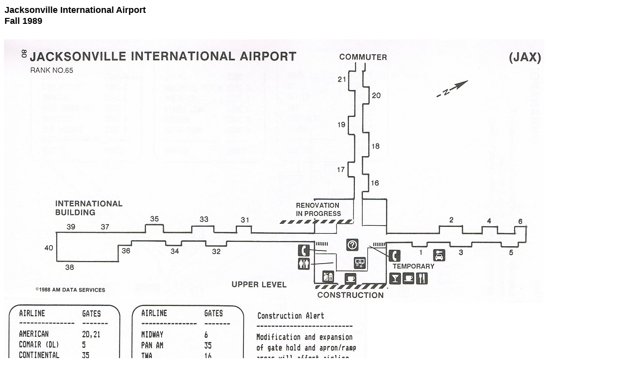

--- FILE ---
content_type: text/html
request_url: http://www.departedflights.com/JAX89.html
body_size: 730
content:
<!--$sitebuilder version="2.9.0" extra="Java(1.8.0_181)" md5="264267a64a1f9ca7575b3d7b7b6cac87"$-->
<!--$templateKey undetermined$-->
<html>
  <head>
    <!--$begin exclude$--><title>JAX89</title><!--$end exclude$-->
    <meta name="generator" content="SiteBuilder/2.9.0/1.8.0_181">
    <!--$page size 1500, 2000$-->
    <!--$page margin 8, 8, 8, 8$-->
    <!--$fontFamily Times New Roman$-->
    <!--$fontSize 16$-->
    <style type="text/css"><!--
      BODY {font-family:"Times New Roman"; font-size:16;margin:0px;padding:0px;}
      P {font-family:"Times New Roman"; font-size:16;}
      FORM {margin:0;padding:0;}
    --></style>
  </head>
  <body bgcolor="#FFFFFF" text="#000000" link="#0000FF" vlink="#FF0000" topmargin="0" leftmargin="0">

<!--$begin exclude$-->
    <div id="root" style="position:absolute;width:1102px;height:822px;">
<!--$end exclude$-->
      <div id="e0" style="position:absolute;left:9;top:9;width:586;height:66;"><span class="text"><b><font face="Arial" size="4"><span style="font-size:18px;line-height:22px;">Jacksonville International Airport<br>Fall 1989<br soft></span></font></b></span>      </div>
      <div id="e1" style="position:absolute;left:8;top:79;width:1086;height:530;"><img src="images/JAX89terminal.jpg" width="1086" height="530" alt=""></div>      <div id="e2" style="position:absolute;left:8;top:602;width:732;height:212;"><img src="images/JAX89gates.jpg" width="732" height="212" alt=""></div><!--$begin exclude$-->
    </div>
<!--$end exclude$-->
  </body>
</html>
